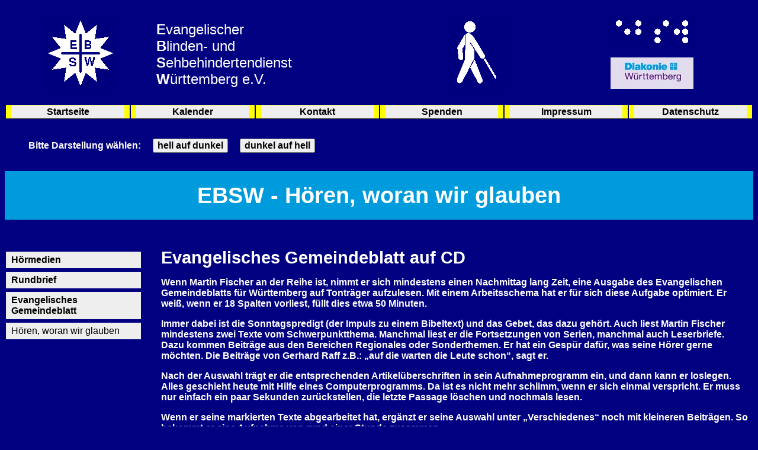

--- FILE ---
content_type: text/html; charset=UTF-8
request_url: http://ebsw-online.de/hoeren_woran_wir_glauben.php
body_size: 3749
content:
<!DOCTYPE HTML PUBLIC "-//W3C//DTD HTML 4.01//EN"
  "http://www.w3.org/TR/html4/strict.dtd">
<html>

<head>
  <meta http-equiv="Content-Type" content="text/html;
    charset=iso-8859-1">
  <meta http-equiv="Content-Style-Type" content="text/css">
  <meta name="Content-Language" content="de">
  <title>
    EBSW - H&ouml;ren, woran wir glauben
  </title>
  <meta name="author" content="Arbeitskreis Homepage im EBSW">
  <meta name="KeyWords" content="EBSW, evangelisch, blind, sehbehindert">
  <link rel="stylesheet" type="text/css" href="css/screen.css" media="screen">
  <link rel="stylesheet" type="text/css" href="css/invers.css" media="screen">  <link rel="stylesheet" type="text/css" href="css/print.css" media="print">
</head>

<body>
  <p id="Dummy">
    <a name="oben"></a>
    <a class="skip" href="#Inhalt">Direkt zum Inhalt</a>
    <a class="skip" href="#Hauptnav">Direkt zur Hauptnavigation</a>
    <a class="skip" href="#Navigation">Direkt zur Seitennavigation</a>
  </p>

  <table id="Bilder">
    <tr>
      <td style="width: 20%;">
        <img src="bilder/ebsw-logo.png"
          style="width: 120px; height: 120px;"
          alt="Das Logo des EBSW"
          title="Das Logo des EBSW">
      </td>
      <td style="width: 33%; text-align: left;">
        <p style="font-size: 1.5em;">
          <b>E</b>vangelischer<br>
          <b>B</b>linden- und<br>
          <b>S</b>ehbehindertendienst<br>
          <b>W</b>&uuml;rttemberg e.V.
        </p>
      </td>
      <td style="width: 20%;">
        <img src="bilder/stockmaennchen.png"
          style="width: 96px; height: 120px;"
          alt="Internationales Blindenzeichen"
          title="Internationales Blindenzeichen">
      </td>
      <td style="width: 27%;">
        <p>
          <img src="bilder/ebsw.png"
            style="width: 131; height: 47;"
            alt="EBSW in Punktschrift"
            title="EBSW in Punktschrift">
        </p>
        <p>
          <img src="bilder/logo_diakonie.jpg"
            style="width: 140; height: 53;"
            alt="Diakonisches Werk W&uuml;rttemberg"
            title="Diakonisches Werk W&uuml;rttemberg">
        </p>
      </td>
    </tr>
  </table>

  <table id="Hauptnav">
    <tr>
      <td><p><a href="index.php">
        Startseite
      </a></p></td>
      <td><p><a href="kalender.php">
        Kalender
      </a></p></td>
      <td><p><a href="kontakt.php">
        Kontakt
      </a></p></td>
      <td><p><a href="spenden.php">
        Spenden
      </a></p></td>
      <td><p><a href="impressum.php">
        Impressum
      </a></p></td>
      <td><p><a href="datenschutz.php">
        Datenschutz
      </a></p></td>
    </tr>
  </table>

  <div class="Darstellung">
    <form id="darst" method="post">
      <label for="darst">Bitte Darstellung w&auml;hlen:</label>
      <button type="submit" name="darstellung" value="invers">hell auf dunkel</button>
      <button type="submit" name="darstellung" value="normal">dunkel auf hell</button>
    </form>
  </div>

  <h1>
    EBSW - H&ouml;ren, woran wir glauben
  </h1>

  <div id="Navigation">
    <ul>
      <li><a href="hoermedien.php">
        H&ouml;rmedien
      </a></li>
      <li><a href="rundbrief.php">
        Rundbrief
      </a></li>
      <li><a href="evangelisches_gemeindeblatt.php">
        Evangelisches Gemeindeblatt
      </a></li>
      <li><span>
        H&ouml;ren, woran wir glauben
      </span></li>
    </ul>
  </div>

  <div id="Inhalt">
    <h2>
      Evangelisches Gemeindeblatt auf CD
    </h2>
    <p>
      Wenn Martin Fischer an der Reihe ist, nimmt er sich mindestens einen
      Nachmittag lang Zeit, eine Ausgabe des Evangelischen Gemeindeblatts
      f&uuml;r W&uuml;rttemberg auf Tontr&auml;ger aufzulesen. Mit einem
      Arbeitsschema hat er f&uuml;r sich diese Aufgabe optimiert. Er wei&szlig;,
      wenn er 18 Spalten vorliest, f&uuml;llt dies etwa 50 Minuten.
    </p>
    <p>
      Immer dabei ist die Sonntagspredigt (der Impuls zu einem Bibeltext) und
      das Gebet, das dazu geh&ouml;rt. Auch liest Martin Fischer mindestens zwei
      Texte vom Schwerpunktthema. Manchmal liest er die Fortsetzungen von
      Serien, manchmal auch Leserbriefe. Dazu kommen Beitr&auml;ge aus den
      Bereichen Regionales oder Sonderthemen. Er hat ein Gesp&uuml;r daf&uuml;r,
      was seine H&ouml;rer gerne m&ouml;chten. Die Beitr&auml;ge von Gerhard
      Raff z.B.: &bdquo;auf die warten die Leute schon&ldquo;, sagt er.
    </p>
    <p>
      Nach der Auswahl tr&auml;gt er die entsprechenden
      Artikel&uuml;berschriften in sein Aufnahmeprogramm ein, und dann kann er
      loslegen. Alles geschieht heute mit Hilfe eines Computerprogramms. Da ist
      es nicht mehr schlimm, wenn er sich einmal verspricht. Er muss nur einfach
      ein paar Sekunden zur&uuml;ckstellen, die letzte Passage l&ouml;schen und
      nochmals lesen.
    </p>
    <p>
      Wenn er seine markierten Texte abgearbeitet hat, erg&auml;nzt er seine
      Auswahl unter &bdquo;Verschiedenes&ldquo; noch mit kleineren
      Beitr&auml;gen. So bekommt er eine Aufnahme von rund einer Stunde
      zusammen.
    </p>
    <p>
      Jetzt sind noch einige Schritte mit dem Computerprogramm zu erledigen, und
      danach schickt er seine Aufnahme &uuml;bers Internet zur
      Gesch&auml;ftsstelle nach Backnang. Frau Schuster, unsere Sekret&auml;rin,
      macht daraus eine DAISY- und eine Audio-Version. Nun macht sich Klaus de
      Cruppe ans Kopieren und Einkuvertieren der CDs. Diese erreichen &uuml;ber
      den Postweg die zur Zeit 34 Abonnenten. In der Vergangenheit gab es sogar
      bis zu 130 H&ouml;rer.
    </p>
    <p>
      Seit 1973 gibt es das Evangelische Gemeindeblatt f&uuml;r W&uuml;rttemberg
      zum H&ouml;ren beim EBSW. Die ersten Ausgaben erschienen noch auf Tonband.
      Dann folgte die Tonkassette und schlie&szlig;lich die Audio- bzw. die
      DAISY-CD. Wie die Abspielger&auml;te &auml;nderten sich auch die
      Aufnahmeprozedur und das Kopierverfahren. Im Vergleich zu den
      Anf&auml;ngen ist die Produktion erheblich schneller und bequemer
      geworden.
    </p>
    <p>
      Pfarrer Werner Schmidt aus Herbrechtingen hat mit diesem Angebot f&uuml;r
      den damaligen Christlichen Blindendienst (CBD) begonnen. Er kannte den
      Begr&uuml;nder und damaligen Leiter des CBD, den blinden Pfarrer Gerhard
      Kumpf, weil er bei diesem sein Vikariat absolviert hatte. Unterst&uuml;tzt
      wurde Pfarrer Schmidt von seiner Frau Hildegard.
    </p>
    <p>
      Nach dem fr&uuml;hen Tod von Werner Schmidt &uuml;bernahm Inge Fischer aus
      Winnenden diesen Dienst und engagierte sich fast 20 Jahre lang beim
      &bdquo;Gemeindeblatt zum H&ouml;ren&ldquo;. Sie hat, wie Schmidts, auch
      das Kopieren der B&auml;nder besorgt und den Versand und den R&uuml;cklauf
      der Kassetten betreut. Ihr Mann, Martin Fischer, erinnert sich noch
      lebhaft an die erhebliche Ger&auml;uschkulisse, die der Kopierapparat
      damals produzierte.
    </p>
    <p>
      Im Jahr 2000 hat Maria Schulthei&szlig; mit Auflesen begonnen und ist bis
      heute dabei. Zwischendurch hat sich Pfarrer Ewald Steinert beteiligt. Seit
      2008 &uuml;bernimmt Martin Fischer viele Auflesedienste. Er hat sich auch
      bereit erkl&auml;rt, Neueinsteiger zu schulen. Zum Team kamen dann noch
      Pfarrerin Ilse und Pfarrer Peter H&auml;u&szlig;er, Dorothee Hahn und seit
      Sommer 2018 Christa Huss.
    </p>
    <p>
      Der Auflesedienst wechselt nach zwei Wochen zum n&auml;chsten
      Teammitglied, so dass immer zwei Wochenhefte auf einer DAISY-CD (rund 130
      H&ouml;rminuten) zusammengefasst werden.
    </p>
    <p>
      Die Auswahl der Beitr&auml;ge bleibt dem jeweiligen Aufleser
      &uuml;berlassen. Jedes Teammitglied stellt eine bunte Mischung aus den
      vorhandenen Artikeln zusammen. Mit dieser individuellen Auswahl
      erh&auml;lt die Tonaufnahme jedesmal eine besondere Note.
    </p>
    <p>
      Wenn man die Aufleser fragt, warum sie sich hier engagieren, werden
      teilweise recht pers&ouml;nliche Gr&uuml;nde genannt. Peter
      H&auml;u&szlig;er, der selbst mit einer beginnenden Makuladegeneration
      k&auml;mpft, kann nachempfinden, wie es sein wird, wenn man nicht mehr
      lesen kann. Ilse H&auml;user bringt mit dem Gemeindeblatt den Begriff
      &bdquo;kirchliche Heimat&ldquo; in Verbindung.
    </p>
    <p>
      &bdquo;Erleben, woran wir glauben&ldquo; ist das Motto des Evangelischen
      Gemeindeblatts f&uuml;r W&uuml;rttemberg. Durch das &bdquo;Gemeindeblatt
      zum H&ouml;ren&ldquo; wird dieser Anspruch auch f&uuml;r blinde und
      sehbehinderte Menschen lebendig.
    </p>
    <p>
      Dorothee Hahn,
    </p>
    <p id="Oben">
      <a href="#oben">nach oben</a>
    </p>
  </div>

  <p id="Fusszeile">
    &copy; 2014 by EBSW | Zuletzt ge&auml;ndert am: 6.1.2026
  </p>
</body>

</html>


--- FILE ---
content_type: text/css
request_url: http://ebsw-online.de/css/screen.css
body_size: 2779
content:
body {
  color: #fff; background-color: #000080;
  font-size: 100.01%;
  font-family: Verdana, "Trebuchet MS", Helvetica, Arial, sans-serif;
  margin: 0; padding: 0.5em;
  min-width: 41em;
}

p#Dummy {
  height: 1px; margin: 0; padding: 0;
}
.skip {
  position: absolute;
  margin: 0 0 0 -999px;
  width: 990px;
}

table#Bilder {
  width: 100%;
  table-layout: fixed;
}
table#Bilder td {
  text-align: center;
  vertical-align: middle;
}

table#Hauptnav {
  width: 100%;
  table-layout: fixed;
}
table#Hauptnav td {
  width: 16%;
  font-size: 1em;
  text-align: center;
  vertical-align: middle;
  background-color: yellow;
}
table#Hauptnav p {
  color: #000; background-color: #eee;
  margin: 0 0.5em; padding: 0.1em 0;
}
table#Hauptnav a {
  display: block;
  color: #000; background-color: #eee;
  text-align: center;
  vertical-align: middle;
}
table#Hauptnav a:link {
  color: #000; background-color: #eee;
}
table#Hauptnav a:visited {
  color: #000; background-color: #ddd;
}
table#Hauptnav a:focus {
  color: #fff; background-color: #800;
}
table#Hauptnav a:hover {
  color: #fff; background-color: #800;
}
table#Hauptnav a:active {
  color: #fff; background-color: #080;
}

div.Darstellung {
  margin: 2em 0 0 0;
}
div.Darstellung label {
  font-size: 1em;
  font-weight: bold;
  margin: 0 0 0 2.5em;
}
div.Darstellung button {
  font-size: 1em;
  font-weight: bold;
  cursor: pointer;
  margin: 0 0 0 1em;
}
div.Darstellung button:focus {
  color: white;
  background: #c00;
}
div.Darstellung button:hover {
  color: white;
  background: #c00;
}

table.Gitter th {
  text-align: left;
}

h1 {
  color: #fff; background-color: #009bdc;
  font-size: 2.4em;
  font-weight: bold;
  text-align: center;
  margin: 0.8em 0 0 0; padding: 0.5em 0;
}

div#Navigation {
  font-size: 1em;
  float: left; width: 14.5em;
  margin: 3em 0 0 0; padding: 0;
}
div#Navigation ul {
  list-style-type: none;
  margin: 0; padding: 0;
}
div#Navigation li {
  margin: 0.4em 0.1em; padding: 0.3em 0.1em;
  color: #000; background-color: #eee;
}
div#Navigation span {
  padding: 0 0.5em;
}
a {
  font-weight: bold;
  text-decoration: none;
}
div#Navigation a {
  display: block;
  padding: 0 0.5em;
}
div#Navigation a:link {
  color: #000; background-color: #eee;
}
div#Navigation a:visited {
  color: #000; background-color: #ddd;
}
div#Navigation a:focus {
  color: #fff; background-color: #800;
}
div#Navigation a:hover {
  color: #fff; background-color: #800;
}
div#Navigation a:active {
  color: #fff; background-color: #080;
}
div#Navigation hr {
  height: 3px;
  color: #fff; background-color: #fff;
}

p#Oben {
  clear: both;
  margin: 2em 0 0 0;
}
p#Fusszeile {
  clear: both;
  font-size: 0.90em;
  margin: 3em 0 0 0; padding: 0.1em;
  text-align: center;
  border: 1px solid silver;
}


--- FILE ---
content_type: text/css
request_url: http://ebsw-online.de/css/invers.css
body_size: 966
content:
div#Inhalt {
  font-size: 1em;
  font-weight: bold;
  margin: 3em 0.5em 0 16.5em;
}
div#Inhalt h2 {
  font-size: 1.8em;
  font-weight: bold;
  margin: 1.5EM 0 0.5em 0;
  text-align: left;
}
div#Inhalt h3 {
  font-size: 1.4em;
  margin: 1.5EM 0 0.5em 0;
  text-align: left;
}
div#Inhalt h3.Satzung {
  font-size: 1.4em;
  font-weight: bold;
  margin: 1em 0 0 0;
  text-align: left;
}
div#Inhalt p {
  font-size: 1em;
  margin: 1em 0;
}
div#Inhalt a img {
  border: 0;
}
ol.n ol.sn {
  list-style-type: decimal;
}
ol.a {
  list-style-type: lower-alpha;
}
ol.sn li {
  margin: 0 0 1em 0;
}
div#Inhalt dt {
  font-weight: bold;
}
div#Inhalt dd {
  margin: 0 0 1em 1.5em;
}
div#Inhalt a:link {
  color: #ff0;
}
div#Inhalt a:visited {
  color: #ff0;
}
div#Inhalt a:focus {
  color: #0ff;
}
div#Inhalt a:hover {
  color: #0ff;
}
div#Inhalt a:active {
  color: #fff; background-color: #080;
}
div.aktuell {
  margin: 1em 0; padding: 0 1.5em;
  border: 3px solid yellow;
}  


--- FILE ---
content_type: text/css
request_url: http://ebsw-online.de/css/print.css
body_size: 1285
content:
body {
  font-size: 100.01%;
  font-family: Verdana, "Trebuchet MS", Helvetica, Arial, sans-serif;
  margin: 0; padding: 0.5em;
  min-width: 41em;
}

p#Dummy {
  height: 1px; margin: 0; padding: 0;
}
.skip {
  display: none;
}

table {
  display: none;
}

h1 {
  font-size: 1.5em;
  text-align: left;
  margin: 0.5em 0 0 0; padding: 0.5em 0;
  border: 1px solid #fff;
}

div#Navigation {
  display: none;
}
a {
  font-weight: bold;
  text-decoration: none;
}

div#Inhalt {
  font-size: 1em;
}
div#Inhalt h2 {
  font-size: 1.4em;
  font-weight: bold;
  margin: 0 0 1em;
  text-align: left;
}
div#Inhalt h3 {
  font-size: 1.2em;
  margin: 0 0 0.5em;
  text-align: left;
}
div#Inhalt p {
  font-size: 1em;
  margin: 1em 0;
}
div#Inhalt h3.Satzung {
  font-size: 1.2em;
  font-weight: bold;
  margin: 1em 0 0 0;
  text-align: left;
}
ol.n ol.sn {
  list-style-type: decimal;
}
ol.a {
  list-style-type: lower-alpha;
}
ol.sn li {
  margin: 0 0 1em 0;
}
div#Inhalt dt {
  font-weight: bold;
}
div#Inhalt dd {
  margin: 0 0 1em 0;
}

* html div#Inhalt {
  height: 1em;  /* Workaround gegen den 3-Pixel-Bug des Internet Explorer bis Version 6 */
}
p#Oben {
  display: none;
}
p#Fusszeile {
  font-size: 0.90em;
  margin: 3em 0 0 0; padding: 0.1em;
  text-align: center;
  border: 1px solid;
}
